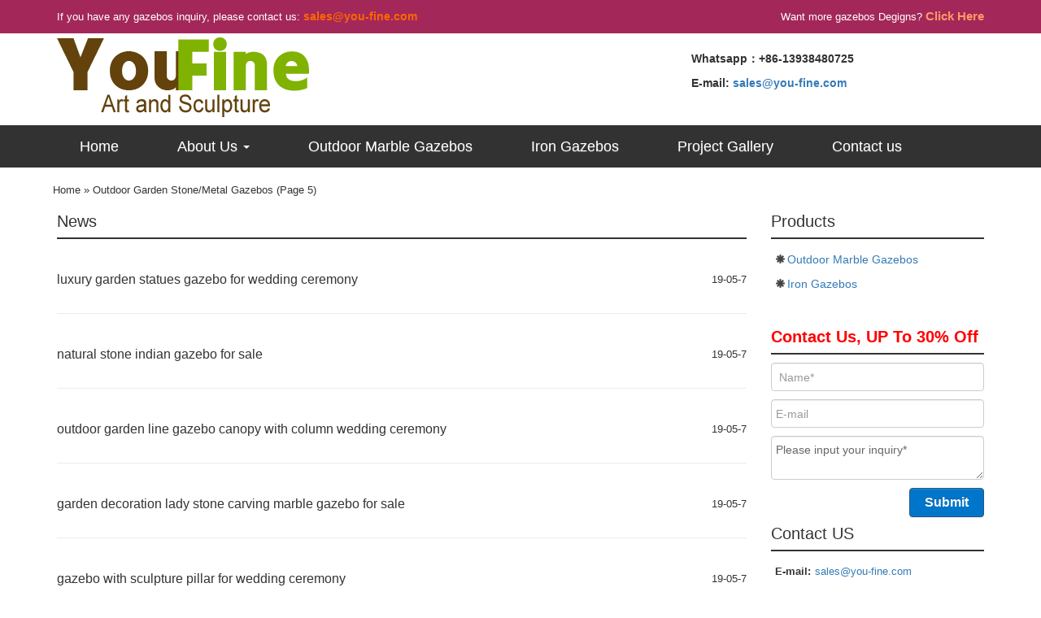

--- FILE ---
content_type: text/html; charset=UTF-8
request_url: https://www.outdoorgardengazebos.com/outdoor-garden-stonemetal-gazebos/page/5
body_size: 4503
content:











<!doctype html>
<html lang="en">
<head>
<meta charset="utf-8"><meta http-equiv="X-UA-Compatible" content="IE=edge"><meta name="viewport" content="width=device-width, initial-scale=1">
<title>Factory Ditect Supply of marble/stone/iron gazebo home decor,garden gazebo for sale </title>
<meta name="description" content="YOUFine focus on gazebo designs since 1983,there are more than 130 popular marble or iron gazebo designs and all of them can be customized into any size based on customers' requests.sullpy all kinds of stone gazebos or metal gazebos for your garden/home decor"/>
<meta name="keywords" content="garden gazebo for sale,outdoor stone gazebo for garden, gazebo garden decor,large marble gazebo,white marble gazebo for sale,metal gazebo designer,iron gazebo for garden">
<link href="https://www.outdoorgardengazebos.com/wp-content/themes/yf/css/bootstrap.min.css" type="text/css" rel="stylesheet" media="screen"/>
<link href="https://www.outdoorgardengazebos.com/wp-content/themes/yf/css/bootstrap-theme.min.css" type="text/css" rel="stylesheet" media="screen"/>
<link href="https://www.outdoorgardengazebos.com/wp-content/themes/yf/css/public.css" type="text/css" rel="stylesheet" media="all"/>
<link href="https://www.outdoorgardengazebos.com/wp-content/themes/yf/css/list.css" type="text/css" rel="stylesheet" media="all"/>
<link href="https://www.outdoorgardengazebos.com/wp-content/themes/yf/css/index.css" type="text/css" rel="stylesheet" media="all"/>
<link rel="shortcut icon" href="https://www.outdoorgardengazebos.com/favicon.ico" type="image/x-icon" />
<script type="text/javascript" src="https://www.outdoorgardengazebos.com/wp-content/themes/yf/js/jquery.js"></script>
<script type="text/javascript" src="https://www.outdoorgardengazebos.com/wp-content/themes/yf/js/bootstrap.min.js"></script>
<script type="text/javascript" src="https://www.outdoorgardengazebos.com/wp-content/themes/yf/js/public.js"></script>
</head>
<body>
<!--public head-->
<div class="top-head hidden-xs">
  <div class="container">
    <div class="row">
      <div class="top-txt col-xs-12 col-md-9">If you have any gazebos inquiry, please contact us: <a href="mailto:sales@you-fine.com">sales@you-fine.com</a></div>
      <div class="top-language col-xs-12 col-md-3">
        <div class="lang-list"> Want more gazebos Degigns? <a style="cursor:pointer" onclick="openZoosUrl('chatwin');">Click Here</a>
        </div>
      </div>
    </div>
  </div>
</div>
<div class="phone-vbar visible-xs"></div>
<div class="phone-tophead visible-xs">
  <div class="swipe-control"> <span class="glyphicon glyphicon-align-justify"></span> </div>
  <div class="swipe-nav">
    <ul>
      <li><a href="https://www.outdoorgardengazebos.com/"><span class="glyphicon glyphicon-home mr5"></span>Home</a></li>
      <li><a href="https://www.outdoorgardengazebos.com/youfine-profile" ><span class="glyphicon glyphicon-th mr5"></span>About Us</a></li>
      <li><a href="https://www.outdoorgardengazebos.com/iron-sculptures" ><span class="glyphicon glyphicon-align-justify mr5"></span>Iron Gazebos</a></li>
      <li><a href="https://www.outdoorgardengazebos.com/project-gallery" ><span class="glyphicon glyphicon-list mr5"></span>Project Gallery</a></li>
      <li><a href="https://www.outdoorgardengazebos.com/why-choose-us" ><span class="glyphicon glyphicon-earphone mr5"></span>Contact Us</a></li>
      <li><a href="https://www.outdoorgardengazebos.com/mission-vision" ><span class="glyphicon glyphicon-earphone mr5"></span>Inquiry</a></li>
    </ul>
  </div>
  <div class="swipe-search"> <span class="glyphicon glyphicon-search"></span> </div>
  <div class="s-searchcon">
    <div class="s-search-body">
      <input id="search" type="text" name="q" value="" class="form-control input-text"/>
      <button type="submit" title="Search" class="button">Search</button>
    </div>
  </div>
</div>
<link href="https://www.outdoorgardengazebos.com/wp-content/themes/yf/css/skin_com.css" type="text/css" rel="stylesheet" media="all"/>
<div class="logo-search">
  <div class="container">
    <div class="row">
      <div class="logo col-xs-12 col-md-8"> <a href="/" title="ourdoor garden stone gezebos designers and manufacturer"> <img style="max-height:100px" src="https://www.outdoorgardengazebos.com/wp-content/themes/yf/images/logo.png" title="Inquiry ourdoor garden stone gezebos by Yonfine" alt="Inquiry ourdoor garden stone gezebos"/> </a> </div>
      <div class="search col-xs-12 col-md-4 hidden-xs">
        <div class="form-group has-feedback">
Whatsapp：+86-13938480725<br>
E-mail:&nbsp;<a href="mailto:sales@you-fine.com" title="Email to world leading gazebo desginers">sales@you-fine.com</a>
        </div>
      </div>
    </div>
  </div>
</div>
<div class="navcon">
  <div class="container">
    <div class="row">
      <nav class="navbar">
        <div class="container-fluid"> 
          <!-- Brand and toggle get grouped for better mobile display -->
          <div class="navbar-header">
            <button type="button" class="navbar-toggle collapsed" data-toggle="collapse" data-target="#bs-example-navbar-collapse-1"> <span class="glyphicon glyphicon-plus-sign"></span> </button>
            <a class="navbar-brand visible-xs" href="javascript:void(0);"> Categories </a> </div>
          <!-- Collect the nav links, forms, and other content for toggling -->
          <div class="collapse navbar-collapse" id="bs-example-navbar-collapse-1">
            <ul class="nav navbar-nav">
              <li > <a href="https://www.outdoorgardengazebos.com/"  title="Home"   > Home </a> </li>
              <li  class="dropdown"  > <a href="https://www.outdoorgardengazebos.com/about-us"  title="Company Profile"   class="dropdown-toggle" data-toggle="dropdown" role="button" aria-expanded="false"  > About Us <span class="caret"></span> </a>
                <ul class="dropdown-menu" role="menu">
                  <li class="dropdown-third"> <a href="https://www.outdoorgardengazebos.com/youfine-profile"  title="Show information"> YouFine Profile </a> </li>
                  <li class="dropdown-third"> <a href="https://www.outdoorgardengazebos.com/why-choose-us"  title="Trade Information"> Why Chosing Us </a> </li>
                  <li class="dropdown-third"> <a href="https://www.outdoorgardengazebos.com/mission-vision"  title="Certification"> Mission & Vision </a> </li>
                  
                </ul>
              </li>
               <li > <a href="https://www.outdoorgardengazebos.com/outdoor-marble-gazebos"  title="Outdoor Marble Gazebos"  rel="nofollow"> Outdoor Marble Gazebos </a> </li>
               <li > <a href="https://www.outdoorgardengazebos.com/iron-sculptures"  title="Iron Gazebos"  rel="nofollow"> Iron Gazebos </a> </li>
              </li>
              <li > <a href="https://www.outdoorgardengazebos.com/project-gallery"  title="Project Gallery"  rel="nofollow"> Project Gallery </a> </li>
              <li > <a href="https://www.outdoorgardengazebos.com/contact-us"  title="Contact us"    rel="nofollow" > Contact us </a> </li>
           
            </ul>
          </div>
          <!-- /.navbar-collapse --> 
        </div>
        <!-- /.container-fluid --> 
      </nav>
    </div>
  </div>
</div>
<script type="text/javascript">
	$(".dropdown-third").hover(function(){
		$(this).find("ul.third-menu").toggle();
	})
</script> 
<!--public head--><div class="bread-path">
  <div class="container">
    <div class="row">
      <ol class="breadcrumb fl">
        <li><div id="crumbs"> <i class="fa fa-home"></i>  Home &raquo; <span>Outdoor Garden Stone/Metal Gazebos</span> (Page 5)</div></li>
      </ol>
    </div>
  </div>
</div>
<div class="news-con">
  <div class="container">
    <div class="row">
      <div class="left-part col-xs-12 col-md-9">
        <div class="news-body">
          <div class="list-title">News</div>
                    <div class="news-item">
            <div class="news-content">
              <div class="news-title"> <a href="https://www.outdoorgardengazebos.com/luxury-garden-statues-gazebo-for-wedding-ceremony.html">luxury garden statues gazebo for wedding ceremony </a><span style="display:inline; float:right;">19-05-7</span> </div>
              <div class="news-dec"> </div>
            </div>
          </div>
                    <div class="news-item">
            <div class="news-content">
              <div class="news-title"> <a href="https://www.outdoorgardengazebos.com/natural-stone-indian-gazebo-for-sale.html">natural stone indian gazebo for sale </a><span style="display:inline; float:right;">19-05-7</span> </div>
              <div class="news-dec"> </div>
            </div>
          </div>
                    <div class="news-item">
            <div class="news-content">
              <div class="news-title"> <a href="https://www.outdoorgardengazebos.com/outdoor-garden-line-gazebo-canopy-with-column-wedding-ceremony.html">outdoor garden line gazebo canopy with column wedding ceremony </a><span style="display:inline; float:right;">19-05-7</span> </div>
              <div class="news-dec"> </div>
            </div>
          </div>
                    <div class="news-item">
            <div class="news-content">
              <div class="news-title"> <a href="https://www.outdoorgardengazebos.com/garden-decoration-lady-stone-carving-marble-gazebo-for-sale.html">garden decoration lady stone carving marble gazebo for sale </a><span style="display:inline; float:right;">19-05-7</span> </div>
              <div class="news-dec"> </div>
            </div>
          </div>
                    <div class="news-item">
            <div class="news-content">
              <div class="news-title"> <a href="https://www.outdoorgardengazebos.com/gazebo-with-sculpture-pillar-for-wedding-ceremony.html">gazebo with sculpture pillar for wedding ceremony </a><span style="display:inline; float:right;">19-05-7</span> </div>
              <div class="news-dec"> </div>
            </div>
          </div>
                    <div class="news-item">
            <div class="news-content">
              <div class="news-title"> <a href="https://www.outdoorgardengazebos.com/garden-gazebo-for-decor-with-metal-roof.html">garden gazebo for decor with metal roof </a><span style="display:inline; float:right;">19-05-7</span> </div>
              <div class="news-dec"> </div>
            </div>
          </div>
                    <div class="news-item">
            <div class="news-content">
              <div class="news-title"> <a href="https://www.outdoorgardengazebos.com/home-stone-gazebo-designs-for-weddings-decoration.html">home stone gazebo designs for weddings decoration </a><span style="display:inline; float:right;">19-05-7</span> </div>
              <div class="news-dec"> </div>
            </div>
          </div>
                    <div class="news-item">
            <div class="news-content">
              <div class="news-title"> <a href="https://www.outdoorgardengazebos.com/cheap-outdoor-antique-chinese-style-gazebo-with-column.html">cheap outdoor antique chinese style gazebo with column </a><span style="display:inline; float:right;">19-05-7</span> </div>
              <div class="news-dec"> </div>
            </div>
          </div>
                    <div class="news-item">
            <div class="news-content">
              <div class="news-title"> <a href="https://www.outdoorgardengazebos.com/ornamental-marble-gazebo-for-park-with-column.html">ornamental marble gazebo for park with column </a><span style="display:inline; float:right;">19-05-7</span> </div>
              <div class="news-dec"> </div>
            </div>
          </div>
                    <div class="news-item">
            <div class="news-content">
              <div class="news-title"> <a href="https://www.outdoorgardengazebos.com/cheap-marble-gazebo-with-metal-roof-for-wedding-ceremony.html">cheap marble gazebo with metal roof for wedding ceremony </a><span style="display:inline; float:right;">19-05-7</span> </div>
              <div class="news-dec"> </div>
            </div>
          </div>
                    <div class="news-item">
            <div class="news-content">
              <div class="news-title"> <a href="https://www.outdoorgardengazebos.com/luxury-gazebo-with-column-wedding-ceremony.html">luxury gazebo with column wedding ceremony </a><span style="display:inline; float:right;">19-05-7</span> </div>
              <div class="news-dec"> </div>
            </div>
          </div>
                    <div class="news-item">
            <div class="news-content">
              <div class="news-title"> <a href="https://www.outdoorgardengazebos.com/natural-white-marble-round-stone-gazebo-with-column-wedding-ceremony.html">natural white marble round stone gazebo with column wedding ceremony </a><span style="display:inline; float:right;">19-05-7</span> </div>
              <div class="news-dec"> </div>
            </div>
          </div>
                    <div class="news-item">
            <div class="news-content">
              <div class="news-title"> <a href="https://www.outdoorgardengazebos.com/cheap-outdoor-small-size-gazebo-for-sale.html">cheap outdoor small size gazebo for sale </a><span style="display:inline; float:right;">19-05-7</span> </div>
              <div class="news-dec"> </div>
            </div>
          </div>
                    <div class="news-item">
            <div class="news-content">
              <div class="news-title"> <a href="https://www.outdoorgardengazebos.com/western-style-stone-gazebo-for-wedding-ceremony.html">western style stone gazebo for wedding ceremony </a><span style="display:inline; float:right;">19-05-7</span> </div>
              <div class="news-dec"> </div>
            </div>
          </div>
                    <div class="news-item">
            <div class="news-content">
              <div class="news-title"> <a href="https://www.outdoorgardengazebos.com/wholesale-price-antique-large-gazebo-for-sale.html">wholesale price antique large gazebo for sale </a><span style="display:inline; float:right;">19-05-7</span> </div>
              <div class="news-dec"> </div>
            </div>
          </div>
                    <div class="pagecon" style="clear:both">
            <div class="pagination">
            <div class='wp-pagenavi'>
<span class='pages'>Page 5 of 4,429</span><a class="first" href="https://www.outdoorgardengazebos.com/outdoor-garden-stonemetal-gazebos/">&laquo; First</a><a class="previouspostslink" rel="prev" href="https://www.outdoorgardengazebos.com/outdoor-garden-stonemetal-gazebos/page/4">&laquo;</a><span class='extend'>...</span><a class="page smaller" href="https://www.outdoorgardengazebos.com/outdoor-garden-stonemetal-gazebos/page/3">3</a><a class="page smaller" href="https://www.outdoorgardengazebos.com/outdoor-garden-stonemetal-gazebos/page/4">4</a><span class='current'>5</span><a class="page larger" href="https://www.outdoorgardengazebos.com/outdoor-garden-stonemetal-gazebos/page/6">6</a><a class="page larger" href="https://www.outdoorgardengazebos.com/outdoor-garden-stonemetal-gazebos/page/7">7</a><span class='extend'>...</span><a class="larger page" href="https://www.outdoorgardengazebos.com/outdoor-garden-stonemetal-gazebos/page/10">10</a><a class="larger page" href="https://www.outdoorgardengazebos.com/outdoor-garden-stonemetal-gazebos/page/20">20</a><a class="larger page" href="https://www.outdoorgardengazebos.com/outdoor-garden-stonemetal-gazebos/page/30">30</a><span class='extend'>...</span><a class="nextpostslink" rel="next" href="https://www.outdoorgardengazebos.com/outdoor-garden-stonemetal-gazebos/page/6">&raquo;</a><a class="last" href="https://www.outdoorgardengazebos.com/outdoor-garden-stonemetal-gazebos/page/4429">Last &raquo;</a>
</div>             </div>
          </div>
        </div>
      </div>
      <div class="right-part col-xs-12 col-md-3">
        <div class="classification mb20">
          <div class="right-title"> Products <span class="glyphicon glyphicon-plus fr span-btn"></span> </div>
          <div class="classification-body slide-body">
            <ul>
              <li> <span class="glyphicon glyphicon-asterisk"></span><a href="https://www.outdoorgardengazebos.com/outdoor-marble-gazebos" title="Outdoor Marble Gazebos">Outdoor Marble Gazebos</a></li>
              <li> <span class="glyphicon glyphicon-asterisk"></span><a href="https://www.outdoorgardengazebos.com/iron-sculptures" title="Iron Gazebos">Iron Gazebos</a></li>
              
              
            </ul>
          </div>
        </div>

        
       
        
        <div class="r-contactus mb20">
          <div class="right-title"><Strong style="color:red;"> Contact Us, UP To 30% Off</Strong></div>
          <div class="list-inquiry">
            <form method="post" action="//www.cnstatue.com/data/post.php">
              <input class="form-control" type="text" name="name" placeholder=" Name*">
              <input class="form-control" type="text" name="email" placeholder="E-mail">
              <textarea class="form-control" name="message" onfocus="if (this.value=='Please input your inquiry') {this.value=''}" onblur="if (value=='' ) {value='Please input your inquiry'} ">Please input your inquiry*</textarea>
              <input class="btn btn-primary" type="submit" name="submit" value="Submit">
            </form>
          </div>
        </div>
        <div style="clear:both"></div>
        <div class="r-contactus mb20">
          <div class="right-title"> Contact US <span class="glyphicon glyphicon-plus fr span-btn"></span> </div>
          <div class="slide-block slide-body">
            <ul class="call-content">
              <li><span>E-mail:</span><a href="mailto:sales@you-fine.com">sales@you-fine.com</a></li>
              
              <li><span>WhatsApp:</span>+0086-13938480725</li>
              
              <li><span>Skype:</span>cnstatue</li>
              <li><span style="float:left">Tel:</span>
                <div class="s-right1">+86-13938480725</div>
              </li>
              <li><span>Add:</span>Quyang County, Hebei Province, China.</li>
            </ul>
            <div class="contact-bar navbg-c"></div>
          </div>
        </div>
        <div class="r-contactus mb20">
          <div class="right-title"> News <span class="glyphicon glyphicon-plus fr span-btn"></span> </div>
          <div class="slide-block slide-body">
            <ul class="call-content">
                           <li><a href="https://www.outdoorgardengazebos.com/stone-gazebo-with-lady-statue-for-weddings-decoration.html" title="stone gazebo with lady statue for weddings decoration">stone gazebo with lady statue for weddings decoration</a><span style="display:block;">19-06-8</span></li>
                             <li><a href="https://www.outdoorgardengazebos.com/cheap-outdoor-decorative-marble-gazebo-with-column-wedding-ceremony.html" title="cheap outdoor decorative marble gazebo with column wedding ceremony">cheap outdoor decorative marble gazebo with column wedding ceremony</a><span style="display:block;">19-06-8</span></li>
                             <li><a href="https://www.outdoorgardengazebos.com/natural-stone-gazebo-garden-with-factory-price-with-metal-roof.html" title="natural stone gazebo garden with factory price with metal roof">natural stone gazebo garden with factory price with metal roof</a><span style="display:block;">19-06-8</span></li>
                             <li><a href="https://www.outdoorgardengazebos.com/big-carved-gazebo-for-wedding-ceremony.html" title="big carved gazebo for wedding ceremony">big carved gazebo for wedding ceremony</a><span style="display:block;">19-06-8</span></li>
                             <li><a href="https://www.outdoorgardengazebos.com/graden-gazebo-with-metal-roof.html" title="graden gazebo with metal roof">graden gazebo with metal roof</a><span style="display:block;">19-06-8</span></li>
                             <li><a href="https://www.outdoorgardengazebos.com/wholesale-cheap-garden-gazebo-for-sale.html" title="wholesale cheap garden gazebo for sale">wholesale cheap garden gazebo for sale</a><span style="display:block;">19-06-8</span></li>
                             <li><a href="https://www.outdoorgardengazebos.com/white-carved-italian-gazebo-for-weddings-decoration.html" title="white carved italian gazebo for weddings decoration">white carved italian gazebo for weddings decoration</a><span style="display:block;">19-06-8</span></li>
                             <li><a href="https://www.outdoorgardengazebos.com/gazebo-steel-roof-for-sale.html" title="gazebo steel roof for sale">gazebo steel roof for sale</a><span style="display:block;">19-06-8</span></li>
                             <li><a href="https://www.outdoorgardengazebos.com/decorative-garden-pavilion-gazebo-with-metal-roof.html" title="decorative garden pavilion gazebo with metal roof">decorative garden pavilion gazebo with metal roof</a><span style="display:block;">19-06-8</span></li>
                             <li><a href="https://www.outdoorgardengazebos.com/garden-used-gazebo-marble-pergola-with-column.html" title="garden used gazebo marble pergola with column">garden used gazebo marble pergola with column</a><span style="display:block;">19-06-8</span></li>
                           </ul>
            <div class="contact-bar navbg-c"></div>
          </div>
        </div>
      </div>    </div>
  </div>
</div>
<div class="footercon">

  <div class="container">

    <div class="row">

      <div class="prolist col-xs-12 col-md-4">

        <ul>

          <ol>

           News List

          </ol>

           
          <li><a href="https://www.outdoorgardengazebos.com/stone-gazebo-with-lady-statue-for-weddings-decoration.html" title="stone gazebo with lady statue for weddings decoration">stone gazebo with lady statue for weddings decoration </a></li>

          
          <li><a href="https://www.outdoorgardengazebos.com/cheap-outdoor-decorative-marble-gazebo-with-column-wedding-ceremony.html" title="cheap outdoor decorative marble gazebo with column wedding ceremony">cheap outdoor decorative marble gazebo with column wedding ceremony </a></li>

          
          <li><a href="https://www.outdoorgardengazebos.com/natural-stone-gazebo-garden-with-factory-price-with-metal-roof.html" title="natural stone gazebo garden with factory price with metal roof">natural stone gazebo garden with factory price with metal roof </a></li>

          
          <li><a href="https://www.outdoorgardengazebos.com/big-carved-gazebo-for-wedding-ceremony.html" title="big carved gazebo for wedding ceremony">big carved gazebo for wedding ceremony </a></li>

          
          <li><a href="https://www.outdoorgardengazebos.com/graden-gazebo-with-metal-roof.html" title="graden gazebo with metal roof">graden gazebo with metal roof </a></li>

          
          <li><a href="https://www.outdoorgardengazebos.com/wholesale-cheap-garden-gazebo-for-sale.html" title="wholesale cheap garden gazebo for sale">wholesale cheap garden gazebo for sale </a></li>

          
        </ul>

      </div>

      <div class="contact col-xs-12 col-md-4">

        <p class="text-left"><strong>Contact Us</strong></p>

        <p class="text-left"> <a href="mailto: sales@you-fine.com">E-mail:  sales@you-fine.com</a><br>

         WhatsApp:0086 13938480725<br> 

          Skype:cnstatue<br>

         

          Tel:+86-13938480725<br>

          Add:Quyang County, Hebei Province, China.</p>

      </div>

      <div class="inquiry col-xs-12 col-md-4">

        

        <form action="//www.cnstatue.com/data/post.php" method="post" onsubmit="this.url.value=window.location.href">

          <label>name:</label>

          <input name="name">

          <br>

          <label>E-mail:</label>

          <input name="email">

          <br>

          <label>Message:</label>

          <textarea name="message"></textarea>

          <br>

          <input class="a1" type="submit" value="Send">

        </form>

      </div>

    </div>

    <div class="copytxt"> Copyright @2016--2026 You Fine Art and Sculpture Co., LTD Privacy Policy All rights reserved.<a href="/sitemap.xml" target="">sitemap</a> </div>

  </div>

</div>

<script language="javascript" src="https://drt.zoosnet.net/JS/LsJS.aspx?siteid=DRT10939320&float=1&lng=en"></script>
</body>
</html><br />
<b>Warning</b>:  include(/www/wwwroot/www.outdoorgardengazebos.com/wp-content/themes/yf/cat-new.php): failed to open stream: No such file or directory in <b>/www/wwwroot/www.outdoorgardengazebos.com/wp-content/themes/yf/category.php</b> on line <b>15</b><br />
<br />
<b>Warning</b>:  include(): Failed opening '/www/wwwroot/www.outdoorgardengazebos.com/wp-content/themes/yf/cat-new.php' for inclusion (include_path='.:/www/server/php/56/lib/php') in <b>/www/wwwroot/www.outdoorgardengazebos.com/wp-content/themes/yf/category.php</b> on line <b>15</b><br />


--- FILE ---
content_type: text/css
request_url: https://www.outdoorgardengazebos.com/wp-content/themes/yf/css/public.css
body_size: 2957
content:
@charset "utf-8";
* { margin:0; padding:0; }
html {
    height: 100%;
    width: 100%;
}
.catalog-product-compare-index > div { min-width:600px;}

body          {
	font-size:13px;
	line-height:20px;
	text-align:left;
	min-width:320px;
	position:relative;
	-webkit-text-size-adjust: none;
	transition:all 1000ms;
}
body > .wrapper { position:relative;}
.wrapper-tail{}

img           { border:0; vertical-align:middle; max-width:100%; }

a             { text-decoration:none; -webkit-transition: .4s; -o-transition: .4s; transition: .4s;}
a:hover       { text-decoration:underline;}
a:focus 	  { text-decoration:none; outline:0;}
.form-control:focus {
         		 }

/* Headings */
h1            { font-size:20px; font-weight:normal; line-height:1.15; margin-bottom:0px; }
h2            { font-size:18px; font-weight:normal; line-height:1.25;margin-bottom:7px;}
h3            { font-size:16px; font-weight:bold; line-height:1.25; margin-bottom:7px;}
h4            { font-size:14px; font-weight:bold; margin-bottom:7px; }
h5            { font-size:12px; font-weight:bold; margin-bottom:7px;}
h6            { font-size:11px; font-weight:bold; margin-bottom:7px;}

/* Forms */
form          { display:inline; }
fieldset      { border:0; }
legend        { display:none; }

/* Table */
table         { border:0; border-collapse:collapse; border-spacing:0; empty-cells:show; font-size:100%; border:1px solid #ddd!important;  }
caption,th,td { vertical-align:top; text-align:left; font-weight:normal;}
tr{ border-top: 1px solid #ddd;}

/* Content */
strong        { font-weight:bold; }
address       { font-style:normal; margin-bottom:5px;}
cite          { font-style:normal; }
q,
blockquote    { quotes:none; }
q:before,
q:after       { content:''; }
small,big     { font-size:1em; }
sup           { font-size:1em; vertical-align:top; }

/* Lists */
ul,ol         { list-style:none; }
.products-list{ padding-top:20px;}
/* Tools */
.hidden       { display:block !important; border:0 !important; margin:0 !important; padding:0 !important; font-size:0 !important; line-height:0 !important; width:0 !important; height:0 !important; overflow:hidden !important; }
.nobr         { white-space:nowrap; }
.wrap         { white-space:normal !important; }
.a-left       { text-align:left !important; }
.a-center     { text-align:center !important; }
.a-right      { text-align:right !important; }
.v-top        { vertical-align:top; }
.v-middle     { vertical-align:middle; }
/*.f-left,
.left         { float:left !important; }
.f-right,
.right        { float:right !important; }*/
.f-none       { float:none !important; }
.f-fix        { float:left; width:100%; }
.no-display   { display:none; }
.no-margin    { margin:0 !important; }
.no-padding   { padding:0 !important; }
.no-bg        { background:none !important; }
.calendar 	  {z-index: 1;}
.fl{ float:left;}
.fr{ float:right;}
.mr10{ margin-right:10px;}
.mr5{ margin-right:5px;}
.mr15{ margin-right:15px;}
.mb20{ margin-bottom:20px;}
.mt20{ margin-top:20px;}
.mt10{ margin-top:10px;}
/*tophead*/

.top-head{ background: #A32859; padding: 10px 0px; color:#fff; font-family:Arial,sans-serif; vertical-align: baseline; z-index:11; position:relative;}
.top-language{ text-align:right;}
.lang-list{ position:relative;}
.lang-list ul{ position:absolute; top:30px; right:0; border:1px solid #ddd; border-top:none; padding:10px 20px; display:none; background:#fff;}
.lang-list ul li a{ line-height:20px;}
.lang-list ul li{ margin-bottom:5px; text-align:left;}
.lang-list ul li a img{ float:left; margin-right:5px; margin-top:5px;}
.select-label-name{}
.lan-icon{ font-weight:normal; cursor:pointer;}
@media (width:768px){
	.top-txt{ float:left; display:inline; width:70%;}
	.top-language{ float:right; display:inline; width:25%;}
}

.navcon{ background:#323232;}
.navcon .navbar{ margin-bottom:0;}
.navcon .navbar a{ color:#fff; font-size:18px;}
.navcon .navbar ul li.open a{ color:#333!important;}
.navcon .navbar ul li.open a:hover{ color:#A32859;}
.navcon .navbar a:hover{ color:#A32859;}
.navcon .navbar-toggle{ border:none; color:#fff; font-size:20px;}
.navcon .icon-bar{ background:#fff;}
.search .form-group { font-size:14px; font-family:Verdana, Geneva, sans-serif; font-weight:bold; line-height:30px;}

.phone-vbar{ width:100%; height:50px;}
.phone-tophead{ background:#323232; width: 100%; max-width: 100%; line-height: 20px; font-weight:normal; font-size:24px; color: #fff; left: 0; top: 0; z-index: 999; height: 50px; border-bottom: 1px solid #232323; position:fixed; _position:absolute; top:0;}
.swipe-control{ float: left; border-right: 1px solid #232323; height: 50px; padding: 10px 30px; cursor: pointer; position: relative; z-index: 9999;}
.swipe-search{  float: right; border-left: 1px solid #232323; height: 50px; padding: 10px 30px; cursor: pointer; position: relative; z-index: 9999;}
.swipe-nav{ position:absolute; background:#323232; top:50px; z-index:999; transition:all 1000ms; border-right: 1px solid #232323; width:172px;}
.active-swipe{ left:0!important;}
.swipe-nav ul li a{ font-size:14px; color:#fff; display:block; font-weight: bold; line-height: 26px; padding: 10px 20px 11px; position: relative; border-bottom: 1px solid #232323;}

.swipe-nav ul{ margin-bottom:0; width:173px;}
.s-searchcon{ width:100%; padding:0 20px; position:absolute; top:50px; z-index:9; opacity:0; transition:all 1000ms;}
.s-search-body{ background: #FBFBFB; padding: 6px 112px 6px 6px; border: 1px solid #ddd; position: relative; }
.s-search-body .button{ position:absolute; right:6px; top:6px; width:100px; border:none; height:34px; background:#A32859; border-radius:3px; font-weight:normal; font-size:18px;}
.input-text{ border:none;}
.active-search{ opacity:1; top:60px;}

.logo-search{ padding:5px 0 10px 0;}
.top-txt a{ color:#F60; font-size:14px; font-weight:bold;}
.lang-list a{ color:#F96; font-weight:bold; font-size:15px;}
.search{ margin-top:11px;}
.search .form-control-feedback{ color:#333; width:auto; border:none; background:none; cursor:pointer; margin-top:2px;}
.search .form-group{ margin-bottom:0;}
/*tophead*/

.pecent-project{ padding-bottom:40px;}
.span-btn{ display:none;!important; cursor:pointer; font-size:16px;}

.carousel-control{ background-image:none!important;}
.carousel-control a span{ color:#fff;}
.carousel-control a:hover span{ color:#333;}

/*footer*/
.footercon{ background: #453F41; padding:10px 0px; text-align:center; color:#fff;}
.bread-path{ padding:10px 0;}
.bread-path .breadcrumb{ background:none; margin-bottom:0; padding-left:10px;}
.bread-path .home-icon{ color:#333; margin-top:10px; padding-left:20px;}
.navcon .navbar-collapse{ padding:0;}
.navcon .navbar-brand{ color:#fff!important;}
.footercon p strong{ font-size:16px;}
.inquiry label {
	text-align:left;
	height:25px;
	width:420px;
	display:block;
	color:#FFF;
}
.inquiry input {
	height:25px;
	line-height:25px;
	width:100%;
	background:#7e6a53;
}
.inquiry textarea {
	height:70px;
	width:100%;
	background:#7e6a53;
}
.inquiry .a1 {
	display:block;
	font-size:18px;
	width:150px;
	background:none;
	color:#ff7d13;
	font-weight:bold;
	line-height:30px;
	height:40px;
}
.inquiry .a1:hover {
	color:#FFF;
}

.contact-content{ padding:5px; color:#333;}
.search input{ height:44px;}
.search button{ top:3px;}
.slide-body{ background:#fff; padding:10px 0;}
@media (min-width:768px) and (max-width:992px) {
	.left-part{ margin-bottom:20px;}
}
@media (min-width:768px) {
.slide-body{ display:block!important;}
}
@media (max-width:767px) {
.navcon .navbar ul li.open a{ color:#A32859;}
.navcon .navbar ul li.open ul.dropdown-menu li a{ color:#fff!important;}
.navcon .navbar ul li.open ul.dropdown-menu li a:hover{ color:#A32859;}
.span-btn{ display:block!important;}
.slide-body{ display:none;}
.bread-path{ padding:10px;}
.navcon .navbar-collapse{ padding:0 15px;}

.product-img-box{ float:none; margin:0 auto;}
.product-shop{ width:100%; padding-top:20px; margin-bottom:20px;}
}

/**contact us**/

.m-content{ height:auto; overflow:hidden;}
.contact-item{ border:1px solid #ddd; border-bottom:10px solid #e6e7eb; -webkit-border-radius:3px; -moz-border-radius:3px;  border-radius:3px; padding:25px; padding-bottom:15px; font-size:12px; margin-bottom:15px;}
.contact-item .top{ font-size:18px; font-weight:700; margin-bottom:10px;}
.contact-item .top span{ font-weight:normal; font-size:12px; color:#666; padding-left:15px;}
.contact-item .body li{ line-height:25px; position:relative; overflow:hidden; font-size:14px;}
.contact-item .body li span{ display:inline-block; width:auto; float:left; font-weight:bold; font-size:14px;}
.contact-item .body li .s-right{ position:relative; overflow:hidden;}
.s-right1{position:relative; overflow:hidden;}





/*三级菜单*/
.third-menu{ display:none;}
.dropdown-third{ position:relative; background:#fff; padding:5px; padding-right:20px;}
.dropdown-third:hover{ background:#e1e1e1;}
.dropdown-third>a:hover{ background:none!important;}
.dropdown-third>a{ font-size:14px;}
.third-menu li{ line-height:25px; padding:5px 20px; min-width:200px;}
.third-menu li:hover{ background:#e1e1e1;}
.third-menu{ position:absolute; top:0px; left:100%; background:#fff; z-index:1; padding:10px 0; border:1px solid #e1e1e1; border-left:none; box-shadow: 0 6px 12px rgba(0,0,0,.175);}
.navcon .navbar .third-menu li a:hover{ color:#459ADB!important;}
.third-btn{ float:right; cursor:pointer; position:absolute; right:10px; top:12px; font-size:12px;}


/*公用左侧伸缩菜单*/
.categorynav-con{ padding:15px 0;}
.nav-title span.glyphicon{ display:inline-block; font-size:12px;
font-weight:normal; position:absolute; top:11px; left:0; margin-left:18px;}
.nav-title{padding:8px 15px; padding-left:25px; cursor:pointer; height:auto; overflow:hidden; position:relative;}
.panels-body{ padding-left:25px;}
.panels-body{ display:none;}
.nav-title a{ margin-left:18px; float:left;}
.contact-content{ padding:10px;}
.single-con{ margin-bottom:20px;}

/** contact us**/
.slide-block .call-content{ padding:5px;}
.call-content li {
  margin-bottom: 5px;
}
.call-content li span {
  font-weight: 700;
  padding-right: 5px;
}
ul.list li a{
    display: inline-block;
    width: 136px;
    height: 30px;
    text-align: center;
    background: #59a4a0 none repeat scroll 0% 0%;
    border-radius: 20px;
    color: #FFF;
    font-size: 18px;
    font-family: Tahoma;
    line-height: 30px;
margin: 0px 50px;
float:right;
}
ul.list li a:hover{border-radius:0px;transition-duration: 1s;background-color:#bef243}
ul.list li{list-style:none;width:100%;float:left;margin-bottom:10px}
ul.list li h2{font-size:18px;margin:5px;
line-height: 36px;
background: #efefef;
font-size: 18px;
border-top:3px solid #59a4a0;
}
ul.list li img{dislplay:block;float:left;max-height:200px;border-radius:5px;box-shadow:5px 5px 5px #ccc;
margin-right:10px;    border: 3px solid #59a4a0;}
.top6{ margin-top:10000px;}


--- FILE ---
content_type: text/css
request_url: https://www.outdoorgardengazebos.com/wp-content/themes/yf/css/list.css
body_size: 1961
content:
@charset "utf-8";
/* CSS Document */
.list-body { background:#fff;
margin-bottom:20px;
padding-top:20px;
}
.product-item{ margin-bottom:20px;}
.product-pic{border:1px solid #ddd; padding:10px; box-shadow: 0px 0px 10px rgb(235, 235, 235); background:#fff;}
.product-pic a{ display:block; }
.product-pic img{ width:270px !important; height:180px !important;}
.product-pic{ overflow:hidden;}
.product-item:hover img{ transform: scale(1.1, 1.1);
-o-transform: scale(1.1, 1.1);
-moz-transform: scale(1.1, 1.1);
-webkit-transform: scale(1.1, 1.1);}
.product-name{ line-height:20px; padding:10px 0; text-align:center; height: 40px; overflow: hidden; text-overflow: ellipsis; white-space: nowrap;}} 
.product-list{ padding-bottom:40px;}
.pagecon{ text-align:center;}
.pagecon li.active a{ background:#A32859; border:1px solid #A32859;}
.pagecon li.active a:hover{ background:#A32859; border:1px solid #A32859;}

.list-title{ line-height:20px; padding-bottom:10px; border-bottom:2px solid #333; text-align:left; color:#333; font-size:20px;}
/*list*/
.news-pic{ display:inline-block; float: left; width: 480px; height: auto;margin-right:20px; border: 1px solid #ececec; margin-left:10px;}
.news-content{ position:relative; overflow:hidden;}
.news-title{ margin-bottom:10px;}
.news-title a{ font-size:16px; color:#333; line-height:20px; }
.news-dec{ line-height:20px;}
.news-item{ position:relative; width:100%; border-bottom: 1px solid #ececec; padding:20px 0; margin:20px 0; height:auto; overflow:hidden; background:#fff;}
.news-item img{ width:480px; height:320px;}
.right-title{ line-height:20px; padding-bottom:10px; border-bottom:2px solid #333; text-align:left; color:#333; font-size:20px;}
.classification-body ul li a{ font-size:14px; position:relative; overflow:hidden; display:block; padding-left:20px;}
.classification-body ul li{ line-height:20px; padding:5px 0; position:relative;}
.classification-body ul li span{color:#444; display:inline-block; position:absolute; left:5px; top:8px;}

.relate-probody ul li{ padding:0 10px; text-align:center; margin-bottom:20px;}
.relate-probody ul li .relate-name{ line-height:20px; padding:5px 0;}


/*products details*/
.detail-productcon{ background:#fff; padding:20px 0px;}
.d-protop{ position:relative; overflow:hidden;}
.product-img-box{ width:480px;  float:left;}
@media (max-width:767px) {
	.product-img-box{ float:none; text-align:center; margin:0 auto;}
}
.pro-bimg{  background:#fff;}
.pro-bimg img{ max-width:100%; height:auto;}
.pre-pros{ width:40px; height:40px; position:absolute; background:url(../images/icon-r.png) no-repeat 0 -40px; top:50%; margin-top:-20px; left:0px; cursor:pointer; z-index:2;}
.next-pros{ width:40px; height:40px; position:absolute; background:url(../images/icon-r.png) no-repeat 0 0; top:50%; margin-top:-20px; right:0px; cursor:pointer; z-index:2;}

.pro-imgslide{ margin-top:15px; height:20px; position:relative; overflow:hidden;}
.pro-imgslide ul{ height:auto; position:absolute;}
.pro-imgslide ul li{ width:85px; height:85px; background:#fff; line-height:85px; float:left; margin-right:10px; border:1px solid #ddd; cursor:pointer; overflow:hidden;}
.pro-imgslide ul li a{ display:table-cell; vertical-align:middle; margin:5px; border:1px solid #ececec;}
@media (max-width:479px) {
	.product-img-box{ width:230px;}
	
	
	.pro-imgslide ul li{ width:50px; height:50px; line-height:50px;}
	.pro-imgslide{ height:55px;}
}
/*.pro-imgslide ul li img*/

.product-shop{ position:relative; overflow:hidden;}
.pros-name h1{ margin-left:8px; margin-top:0px; line-height:28px; font-size:20px; color:#333; margin-bottom:20px;}
.pro-detaillist{ background:#ececec; padding:15px; margin-bottom:15px;}
.pro-detaillist ul li{ line-height:35px; color:#333; font-size:14px;}
.pro-detaillist ul li span{ color:#666; padding-right:5px;}
.enjury-btn{ margin: 0; text-align: center; vertical-align: middle;cursor: pointer; -webkit-border-radius: 4px; -moz-border-radius: 4px; border-radius: 4px; padding: 10px 45px;
font-size: 14px; color: #fff; background-color:#A32859; border: none; display: inline-block; float: left; margin-right:15px;}
.enjury-btn:hover{ color:#fff;}
.pro-contact { line-height:40px; text-decoration: underline; color:#A32859; font-weight:700;}

.dinfo-body{ overflow:hidden; color:#333;}
.dinfo-body img{ margin-bottom:20px;}
.dinfo-title{ line-height:20px; padding-bottom: 10px; border-bottom: 2px solid #333; margin-bottom: 10px; text-align: left; color: #333; font-size: 20px;}
.news-con{ padding-bottom:40px;}

/**page**/
.pagecon{ text-align:center;}
.pagecon b{ background:#A32859; border:1px solid #A32859; padding: 6px 12px;}
.pagecon b span{ color:#fff!important}
.pagination  a{
    background-color: #fff;
    border: 1px solid #ddd;
    color: #337ab7;
    line-height: 1.42857;
    margin-left: -1px;
    padding: 6px 12px;
    position: relative;
    text-decoration: none;
}
.pagecon li.active a:hover{ background:#A32859; border:1px solid #A32859;}

.list-inquiry input{ margin: 10px 0;}
.list-inquiry .btn-primary{ color:#FFF; font-weight:bold; font-size:16px;display:inline-block; padding:6px 18px; margin: 10px 0; background: #0076cb; float: right;}
.form-control{ border:1px solid #CCC;display:block;width:100%;height:35px; padding:6px 5px;transition:border-color ease-in-out .15s,box-shadow ease-in-out .15s;}
.list-inquiry textarea{ color:#666 !important;}






.top6 {
    margin-top: 20px;
    width: 100%;
	height:5000px;

}

.top6 h2,.top6 h3{
    font-size: 14px;
	margin: 5px;
	line-height: 10px;
	
}




.top6 ul.list li a {
	display: inline-block;
	width: 136px;
	height: 30px;
	text-align: center;
	background: #59a4a0 none repeat scroll 0% 0%;
	border-radius: 20px;
	color: #FFF;
	font-size: 8px;
	font-family: Tahoma;
	line-height: 10px;
	margin: 0px 50px;
	float: right;
}

.top6 ul.list li a:hover {
	border-radius: 0px;
	transition-duration: 1s;
	background-color: #bef243
}

.top6 ul.list li {
	list-style: none;
	width: 100%;
	float: left;
	margin-bottom: 10px
}



.top6 ul.list li img {
	dislplay: block;
	float: left;
	max-height: 200px;
	border-radius: 5px;
	box-shadow: 5px 5px 5px #ccc;
	margin-right: 10px;
	border: 3px solid #59a4a0;
}

.font1{font-family: 'Baumans', cursive;font-size:18px;}
.font2{font-family: 'Kotta One', serif;font-size:18px;}
.yingdao p{ margin-top:35px; color:#fff;} 
.prodetail-info figure { max-width:100%;}.prodetail-info img { max-width:100%; height:auto;}

#tag_letter li{ width:10px; background:#036; padding:5px; margin-right:5px; color:#FFF; margin-bottom:4px;}
#tag_letter li a{ color:#FFF}
ul#all_tags li{ display:block; width:100%; border:1px solid #999; margin-bottom:5px;}
ul#all_tags li a{ float:left; display:inline !important; margin-right:5px;}

.tags ul li strong a {
	display: inline-block;
	width: 136px;
	height: 30px;
	text-align: center;
	background: #0453a9 none repeat scroll 0% 0%;
	border-radius: 8px;
	color: #FFF;
	font-size: 18px;
	font-family: Tahoma;
	line-height: 30px;
	margin: 0px 50px;
	float: right;
}
.tags ul{ padding-left:0px; background:#CCC}

.tags ul li strong a:hover {
	border-radius: 0px;
	transition-duration: 1s;
	background-color: #000
}

.tags ul li { padding-left:0px;
	list-style: none;
	width: 100%;
	float: left;
	margin-bottom: 10px
}

.tags ul li h2 {
	font-size: 16px;
	margin: 5px;
	line-height: 20px;
	background: #efefef;
	font-size: 18px;
	border-top: 2px solid #0453a9;
}

.tags ul li img { width:240px; height:auto;
	float: left;
	max-height: 200px;
	border-radius: 5px;
	box-shadow: 5px 5px 5px #ccc;
	margin-right: 10px;
	border: 2px solid #0453a9;
}

--- FILE ---
content_type: text/css
request_url: https://www.outdoorgardengazebos.com/wp-content/themes/yf/css/index.css
body_size: 752
content:
@charset "utf-8";
.catlog-item{ text-align:center; position:relative; margin-bottom:40px;}
.catlog-item h4{ color: #453F41; font-size:13px; font-family:Arial,sans-serif; display: block; margin: 25px 0px 15px 0px; height: 35px;line-height: 25px;  text-overflow: ellipsis; white-space: nowrap;}
.catlog-item img{ margin:0 auto; border-radius: 50%; border: 10px solid rgb(255, 255, 255); cursor: pointer; -webkit-transition: all .9s; -moz-transition: all .9s; -o-transition: all .9s; -ms-transition: all .9s; transition: all .9s; box-shadow: 0px 0px 10px rgb(221, 221, 221); max-width:100%; width:263px; height:263px;}
.catlog-item:hover img { border: 10px solid #A32859;}
.more-item{ position:absolute; display:block; width:90px; height:90px; border-radius: 50%; background:#A32859; line-height:90px; color:#fff; bottom:-40px; left:50%; margin-left:-45px;-webkit-transition: all .9s; -moz-transition: all .9s; -o-transition: all .9s; -ms-transition: all .9s; transition: all .9s;}
.more-item:hover{ color:#fff; background:#323232; text-decoration:none;}

.pecent-title{text-transform: uppercase; color: #453F41; font-size: 1.3em; font-family:Arial,sans-serif; display: block; margin:31px 0px 21px 0px; border-top:1px solid #ddd; padding-top:21px; border-bottom:1px solid #ddd; padding-bottom:20px;} 
.project-item{ margin-bottom:20px;}
.project-item img{ max-width:100%; webkit-transition: all 1000ms ease-in-out;
-moz-transition: all 1000ms ease-in-out;
-o-transition: all 1000ms ease-in-out;
transition: all 1000ms ease-in-out; width:350px !important; height:260px !important;}
.project-item:hover img{ transform: scale(1.1, 1.1);
-o-transform: scale(1.1, 1.1);
-moz-transform: scale(1.1, 1.1);
-webkit-transform: scale(1.1, 1.1);}
.project-pic{ text-align:center; overflow:hidden; border:1px solid #ddd; background:#fff;}
.project-pic a{ display:block; overflow:hidden; margin:10px;}
.project-name{ padding:10px 0; line-height:20px; text-align:center; height: 40px; overflow: hidden; text-overflow: ellipsis; white-space: nowrap; background:#fff;}
.prolist ul ol,.prolist ul,.prolist li{ padding:0px !important; margin:0px !important;}
.prolist ol{ font-size:16px; font-weight:bold;}
.prolist li a{ display:block; color:#FFF; padding-top:10px;}
.contact p{ line-height:28px;}
.sorr{background-color:#CDCDCD; width:100%;}
.sorr .container{width:544px; margin:0 auto; background-color:#FFF;}
.sorr .container img{ width:544px; height:271px; max-width:100%;}
.sorr .container p{text-align:center; line-height:30px; font-size:14px;}
.sorr .container a{color:#F00;}
.sorr .container a:hover{color:#0F0; text-decoration:underline;}

--- FILE ---
content_type: text/css
request_url: https://www.outdoorgardengazebos.com/wp-content/themes/yf/css/skin_com.css
body_size: 567
content:

@charset "utf-8";
body{background:rgb(255,255,255); background-image:url();background-repeat:;}

/*顶部背景色*/
.head-color,.head-color .move-block{ background:{headcolor};}
/*吊顶背景色*/
.top-color{ background:{topcolor};}
/*吊顶字体颜色*/
.top-color .welcome-msg{ color:{welcomemsg};}

/*pc端导航设置*/
/*pc导航背景色*/
.sfnav-color,#menu-icon{ background:{sfnavcolor};}
/*pc导航一级a标签颜色*/
.sfnav-color li a,#menu-icon{ color:{sfnavcolorlia};}
/*鼠标经过激活等a标签颜色*/
.sfnav-color > li.sfHover > a,
.sfnav-color> li > a:hover,
.sfnav-color > li.active > a{color:{sfnavcolorlisfHover};}
/*二级菜单文字颜色*/
.sfnav-color li li a{ color:{sfnavcolorlilia};}
/*二级菜单鼠标经过激活状态*/
.sfnav-color li li > a:hover{color:{sfnavcolorliliahover};}
/*二级菜单背景色*/
.sfnav-color ul{ background:{sfnavcolorul};}


/*区块背景色*/
.layout-color-1{ background:{layoutcolor};}

/*标题背景色*/
.title-bg-1{ background:{titlebg};}
/*标题文字颜色*/
.title-bg-1 h1{ color:{titlebgh1};}
/*区块链接色*/
.layout-color-1 a,.layout-color-1{ color:{layoutcolor1a};}
.layout-color-1 a:hover{ color:{layoutcolorahover};}
/*区块简介文字色*/
.layout-color-1 .products-grid .desc_grid{ color:{descgrid};}

/*底部背景色*/
.footer-color,.footer-row{ background:{footercolor};}
/*标题色*/
.footer-color h4{ color:{footercolorh4};}
/*文字链接默认色*/
.footer-color,.footer-color ul li a,.col-xs-12{ color:{footercolorullia};}
.footer-color ul li a:hover{ color:{footercolorulliahover};}



/*按钮色*/
.supplier-feedback a,.supplier-feedback input,.BtnSend a,.BtnSend input{
color:{btnsendacolor};
background-color:{btnsendbg};
}





--- FILE ---
content_type: application/javascript
request_url: https://www.outdoorgardengazebos.com/wp-content/themes/yf/js/public.js
body_size: 643
content:
$(function(){
	var bsrc=null;
	var pwidth=174; 
	$(".lan-icon").click(function(){
		//alert("ssss");
		$(this).next().slideToggle();							  
	})
	$(".swipe-lanbtn a").click(function(){
		//alert("ssss");
		$(this).next().slideToggle();							  
	})
	$(".swipe-nav").css({"left":-pwidth});
	$(".swipe-control").click(function(){
		showswap();	
	})
	
	$(".swipe-search").click(function(){
		showsearch();								   
	})
	
	$(".span-btn").click(function(){
		$(this).toggleClass("glyphicon-minus");					  
		$(this).parent().next().slideToggle();						  
	})
	$(".pro-imgslide ul li").hover(function(){
		bsrc=jQuery(this).find("img").attr("src");
		$(".bimg-pic").find("img").attr("src",bsrc);
		$(this).parent().addClass("selected").siblings().removeClass("selected");
		});
	
	function showswap(){
		$(".swipe-nav").toggleClass("active-swipe");
	}
	function showsearch(){
		$(".s-searchcon").toggleClass("active-search");
	}
})
$(document).ready(function(){
	$(document).off('click.bs.dropdown.data-api');
});
$(document).ready(function(){
	dropdownOpen();//调用
});
/**
 * 鼠标划过就展开子菜单，免得需要点击才能展开
 */
function dropdownOpen() {

	var $dropdownLi = $('li.dropdown');

	$dropdownLi.mouseover(function() {
		$(this).addClass('open');
	}).mouseout(function() {
		$(this).removeClass('open');
	});
}



/**contact us页面 名片js获得最高高度**/
$(function(){
	   var a = new Array();
	   $(".contact-item").each(function(i){
		  var height=$(this).outerHeight();
		   a[i]=height;
	   })
	   
	   var m_height=Math.max.apply(null,a);
	   
	   $(".contact-item").css({
		  "height":m_height, 
	   })
})